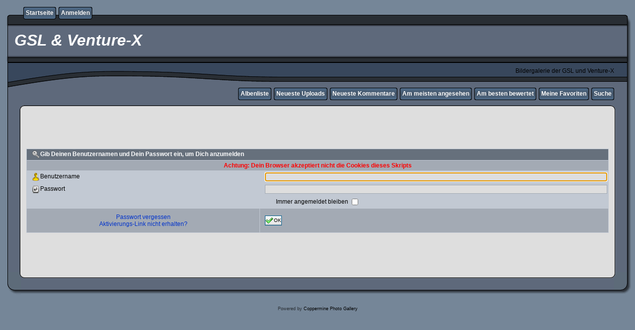

--- FILE ---
content_type: application/javascript
request_url: http://pics.gsl-allianz.de/js/jquery.greybox.js
body_size: 1134
content:
/*************************
  Coppermine Photo Gallery
  ************************
  Copyright (c) 2003-2014 Coppermine Dev Team
  v1.0 originally written by Gregory DEMAR

  This program is free software; you can redistribute it and/or modify
  it under the terms of the GNU General Public License version 3
  as published by the Free Software Foundation.

  ********************************************
  Coppermine version: 1.5.26
  $HeadURL: https://svn.code.sf.net/p/coppermine/code/trunk/cpg1.5.x/js/jquery.greybox.js $
  $Revision: 8638 $
**********************************************/

/* Greybox Redux
 * Required: http://jquery.com/
 * Written by: John Resig
 * Based on code by: 4mir Salihefendic (http://amix.dk)
 * License: LGPL (read more in LGPL.txt)
 */

var GB_DONE = false;
var GB_HEIGHT = 400;
var GB_WIDTH = 600;

function GB_show(caption, url, height, width) {
  GB_HEIGHT = height || 400;
  GB_WIDTH = width || 600;
  if(!GB_DONE) {
    $(document.body)
      .append("<div id=\"GB_overlay\"></div><div id=\"GB_window\"><div id=\"GB_caption\" class=\"tableh1\"></div>"
        + "<img src=\""+js_vars.icon_close_path+"\" alt=\"\" title=\""+js_vars.lang_close+"\"/></div>");
    $("#GB_window img").click(GB_hide);
    $("#GB_overlay").click(GB_hide);
    $(window).resize(GB_position);
    $(window).scroll(GB_position);
    GB_DONE = true;
  }

  $("#GB_frame").remove();
  $("#GB_window").append("<iframe id=\"GB_frame\" src=\""+url+"\"></iframe>");

  $("#GB_caption").html(caption);
  $("#GB_overlay").show();
  GB_position();

  if(GB_ANIMATION)
    $("#GB_window").slideDown("slow");
  else
    $("#GB_window").show();
}

function GB_hide() {
  $("#GB_window,#GB_overlay").hide();
}

function GB_position()
{
    var de = document.documentElement;
    var h = self.innerHeight || (de&&de.clientHeight) || document.body.clientHeight;
    var w = self.innerWidth || (de&&de.clientWidth) || document.body.clientWidth;
    var iebody=(document.compatMode && document.compatMode != "BackCompat")? document.documentElement : document.body;
    var dsocleft=document.all? iebody.scrollLeft : pageXOffset;
    var dsoctop=document.all? iebody.scrollTop : pageYOffset;
    
    var height = h < GB_HEIGHT ? h - 32 : GB_HEIGHT;
    var top = (h - height)/2 + dsoctop;
    
    $("#GB_window").css({width:GB_WIDTH+"px",height:height+"px",
      left: ((w - GB_WIDTH)/2)+"px", top: top+"px" });
    $("#GB_frame").css("height",height - 32 +"px");
    $("#GB_overlay").css({height:h, top:dsoctop + "px", width:w});
}
